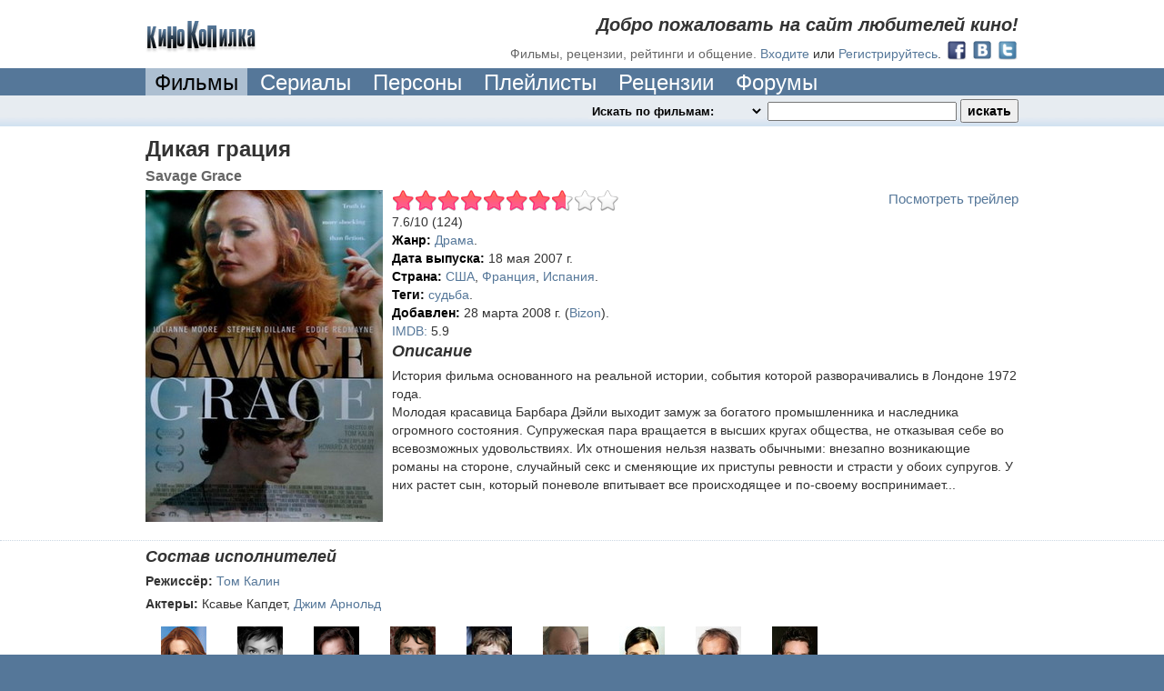

--- FILE ---
content_type: text/html; charset=utf-8
request_url: http://www.kinokopilka.pro/movies/1198-dikaya-gratsiya
body_size: 22151
content:
<!DOCTYPE html PUBLIC "-//W3C//DTD XHTML 1.0 Transitional//EN" "http://www.w3.org/TR/xhtml1/DTD/xhtml1-transitional.dtd">
<html xmlns="http://www.w3.org/1999/xhtml">
<head>
  <title>Дикая грация, Savage Grace (2007) - Фильмы - КиноКопилка</title>

  <meta http-equiv="Content-Type" content="text/html; charset=utf-8" />
  <meta http-equiv="X-UA-Compatible" content="IE=8" />

  

  <meta name="keywords" content="Дикая грация, Savage Grace, 2007, Драма, судьба, США, Франция, Испания" />
  <meta name="description" content="Дикая грация (Savage Grace): 2007 год, рейтинг 7.6/10. Жанр: Драма. Теги: судьба." />
  <link rel="next"      href="http://www.kinokopilka.pro/movies/1198-dikaya-gratsiya?page=2" />

    <meta property="twitter:card" content="summary" />
  <meta property="twitter:title" content="Дикая грация" />
  <meta property="twitter:description" content="История фильма основанного на реальной истории, события которой разворачивались в Лондоне 1972 года.
Молодая красавица Барбара Дэйли выходит замуж за богатого промышленника и наследника огромного состояния. Супружеская пара вращается в высших кругах общества, не отказывая себе во всевозможных удовольствиях. Их отношения нельзя назвать обычными: внезапно возникающие романы на стороне, случайный секс и сменяющие их приступы ревности и страсти у обоих супругов. У них растет сын, который поневоле впитывает все происходящее и по-своему воспринимает..." />
  <meta property="twitter:image" content="//static.kinokopilka.pro/system/images/movies/covers/000/001/198/1198_thumb.jpg" />
  <meta property="twitter:url" content="http://www.kinokopilka.pro/movies/1198-dikaya-gratsiya" />


  <link rel="shortcut icon" href="//static.kinokopilka.pro/favicon.ico" type="image/x-icon">
  <link href="//static.kinokopilka.pro/assets/application-d0f8eda15316ebcd08a5b4d03f96c36f.css" media="screen" rel="stylesheet" />
  <script src="//static.kinokopilka.pro/assets/application-1b50836b609c52bfbcff4c79c9fa5604.js"></script>

  <style type="text/css">
    .datetime, .date, .time { visibility: hidden; }
    .logged-in, .admin, .content-moderator, .forum-moderator, .uploader, .reply, .move-forum-post, .move-comment, .no-roles { display: none; }
    span.error { color: maroon; }
    span.error input {}
  </style>

  <!-- JS begin-->
  			<script type="text/javascript" charset="utf-8">
				$(document).ready(function() {
					$("#trailer-button").fancybox({
						openEffect: 'none',
						closeEffect: 'none',
						wrapCSS: 'black'
					});
				});
			</script>
  <script type="text/javascript">
    $(document).ready(function() {
      $('.review-text').truncate({max_length: 550, more: '…', less: 'свернуть'});
    })
  </script>

  <!-- JS end -->

  <script type="text/javascript">
    function applyRoleStyles() {

    $(".no-roles").show();
}

    $(document).ready(function() {
  $(".undo-cut-link").hide()


});

  </script>

  <script type="text/javascript">
    $(document).ready(function() {
      applyFormatDatetime();
      applyRoleStyles();

      $(".lightbox").fancybox({frameWidth: 600, frameHeight: 440});

        $("div.scroll").scrollable({size: 8});

    });
  </script>
</head>

<body>
  <div id="vk_api_transport"></div>
  <div style="background:#579" id="wrapper"><!-- wrap added for ads-->
    

<div class="bg-color noborder">
  <div class="block" id="top-navigation">
			<div id="welcome">
				<h2>Добро пожаловать на сайт любителей кино!</h2>
				<h3>Фильмы, рецензии, рейтинги и общение.</h3>

				<a href="/login">Входите</a>
				или
				<a href="/signup">Регистрируйтесь</a>.

				<div style="float: right; margin-left: 5px; margin-top: -6px;">
					  <a href="/oauth/facebook"><img alt="Facebook 32" height="24" src="//static.kinokopilka.pro/assets/social/facebook_32-e8ed9938e053f8eee719a66f5229c509.png" width="24" /></a>
					  <a href="/oauth/vk"><img alt="Vk 32" height="24" src="//static.kinokopilka.pro/assets/social/vk_32-7394dc58bb2b79afa6c1bb0c7013ec48.png" width="24" /></a>
					  <a href="/oauth/twitter"><img alt="Twitter 32" height="24" src="//static.kinokopilka.pro/assets/social/twitter_32-ae14a382f61e78acd99726ad8577ac01.png" width="24" /></a>
				</div>
			</div>

		<div id="logo">
        <a href="/"><img alt="КиноКопилка" height="35" src="//static.kinokopilka.pro/assets/logo-62fc56eb7d6623c98f9beb5f7f7b8c6d.gif" width="123" /></a>
		</div>
  </div>
</div>

<div class="block">
  <div id="main-navigation">
    <div>
      <ul>




				<li><a class="select" href="/movies">Фильмы</a></li>
        <li><a href="/movies?series=1">Сериалы</a></li>
				<li><a href="/people">Персоны</a></li>
        <li><a href="/playlists">Плейлисты</a></li>
				<li><a href="/reviews">Рецензии</a></li>
				<li><a href="/forums">Форумы</a></li>
      </ul>
      <div class="clear"></div>
    </div>
  </div>
</div>


<div class="highlight bg2">
	<div id="search" class="block">
		<div id="search-panel">
			<form accept-charset="UTF-8" action="/search" id="search_form" method="get"><div style="display:none"></div>
				<select class="highlight" id="search_mode" name="search_mode"><option value="movies">Искать по фильмам:&nbsp;&nbsp;</option>
<option value="people">Искать по кинодеятелям:&nbsp;&nbsp;</option>
<option value="playlists">Искать по плейлистам:&nbsp;&nbsp;</option>
<option value="forum_topics">Искать на форуме:&nbsp;&nbsp;</option>
<option value="reviews">Искать в рецензиях:&nbsp;&nbsp;</option>
<option value="comments">Искать в комментариях:&nbsp;&nbsp;</option>
<option value="users">Искать пользователей:&nbsp;&nbsp;</option></select>
				<input id="search_query" name="q" type="text" />
				<input class="zbutton" id="search_submit" name="commit" type="submit" value="искать" />
</form>
      <script type="text/javascript">
        $(document).ready(function () {
					var search_timeout = undefined;

          $("#search_query").keyup(function () {
            if ($("#search_query").val().length > 0 && $("#movies").length > 0 && $("#search_mode").val() == "movies") {
							if(search_timeout != undefined) {
								clearTimeout(search_timeout);
							}

							var $this = this;

							search_timeout = setTimeout(function() {
								search_timeout = undefined;
								$.ajax({url: "/search.js?search_mode=movies&q=" + encodeURIComponent($("#search_query").val()), dataType: "script", type: "GET"})
							}, 1000);
            }
          })
        })
      </script>
		</div>
		<div>



		</div>
	</div>
</div>



    
<span itemscope itemtype="http://schema.org/Movie">
  <div class="bg-color">
    <div class="block view" id="movie">

      <h1 itemprop="name">Дикая грация</h1>
      <h3 itemprop="alternativeHeadline">Savage Grace</h3>

      <div class="main-pic">
        <img alt="Дикая грация (Savage Grace)" itemprop="image" src="//static.kinokopilka.pro/system/images/movies/covers/000/001/198/1198_large.jpg" /><br />
      </div>

      <div style="overflow:hidden;">
        <div class="video-online">

		<div>
			<a id="trailer-button" href="#trailer" >Посмотреть трейлер</a>
			<div id="trailer" style="display: none;">
				<object width="425" height="344"><param name="movie" value="http://www.youtube.com/v/lm5hxpeNOQQ&hl=ru&fs=1&"></param><param name="allowFullScreen" value="true"></param><param name="allowscriptaccess" value="always"></param><embed src="http://www.youtube.com/v/lm5hxpeNOQQ&hl=ru&fs=1&" type="application/x-shockwave-flash" allowscriptaccess="always" allowfullscreen="true" width="425" height="344"></embed></object>
			</div>
		</div>

</div>


        <div id="movie_1198_rating_widget" itemprop="aggregateRating" itemscope itemtype="http://schema.org/AggregateRating">
  <ul class="star-rating">
      <li class="current-rating" style="width: 76.4647%;">
        7.64647
      </li>

  </ul>


    <span itemprop="ratingValue">7.6</span>/<span itemprop="bestRating">10</span> (<span itemprop="ratingCount">124</span>)<span itemprop="reviewCount" style="display: none;">2</span>
</div>
          <ul>
    <li>
      <strong>Жанр:</strong> <a href="/movies?category_id=8">Драма</a>.
    </li>
    <li>
      <strong>Дата выпуска:</strong> <span class="datetime">18 May 2007</span>
    </li>
    <li>
      <strong>Страна:</strong> <a href="/movies?country_id=11">США</a>, <a href="/movies?country_id=178">Франция</a>, <a href="/movies?country_id=502">Испания</a>.
    </li>
    <li>
      <strong>Теги:</strong> <a href="/movies?tag=%D1%81%D1%83%D0%B4%D1%8C%D0%B1%D0%B0">судьба</a>.
    </li>
    <li>
      <strong>Добавлен:</strong> <span class="datetime">Fri, 28 Mar 2008 19:37:50 +0300</span>

        (<a href="/users/Bizon">Bizon</a>).
    </li>



    <li>
        <a href="http://www.imdb.com/title/tt0379976/" rel="rel nofollow" target="_blank">IMDB:</a>

        5.9
    </li>
  </ul>

      </div>

      <div style="overflow:hidden;">
        <h2>Описание</h2>
        <span itemprop="description"><p>История фильма основанного на реальной истории, события которой разворачивались в Лондоне 1972 года.
<br />Молодая красавица Барбара Дэйли выходит замуж за богатого промышленника и наследника огромного состояния. Супружеская пара вращается в высших кругах общества, не отказывая себе во всевозможных удовольствиях. Их отношения нельзя назвать обычными: внезапно возникающие романы на стороне, случайный секс и сменяющие их приступы ревности и страсти у обоих супругов. У них растет сын, который поневоле впитывает все происходящее и по-своему воспринимает...</p></span>
      </div>
    </div>
  </div>

    <div id="cast" class="bg-color">
    <div class="block view">
      <h2>Состав исполнителей</h2>
      
      <p>
        <strong>Режиссёр:</strong>
        <a href="/people/6451-tom-kalin" itemprop="director">Том Калин</a>
      </p>
      <p>
        <strong>Актеры:</strong>
        <span itemprop="actors">Ксавье Капдет</span>, <a href="/people/6453-dzhim-arnold" itemprop="actors">Джим Арнольд</a>
      </p>
      
      <div id="castfoto">
          <div class="person">
            <a href="/people/1781-dzhulianna-mur" title="Джулианна Мур"><img alt="1781 tiny" height="70" src="//static.kinokopilka.pro/system/images/people/images/000/001/781/1338989612/1781_tiny.jpg" width="50" /></a>
            <div class="personname">
              <a href="/people/1781-dzhulianna-mur" itemprop="actors">Джулианна Мур</a>
            </div>
          </div>              
          <div class="person">
            <a href="/people/6456-mapi-galan" title="Мапи Галан"><img alt="6456 tiny" height="70" src="//static.kinokopilka.pro/system/images/people/images/000/006/456/1335699141/6456_tiny.jpg" width="50" /></a>
            <div class="personname">
              <a href="/people/6456-mapi-galan" itemprop="actors">Мапи Галан</a>
            </div>
          </div>              
          <div class="person">
            <a href="/people/174058-abel-folk" title="Абель Фольк"><img alt="174058 tiny" height="70" src="//static.kinokopilka.pro/system/images/people/images/000/174/058/1530294817/174058_tiny.jpg" width="50" /></a>
            <div class="personname">
              <a href="/people/174058-abel-folk" itemprop="actors">Абель Фольк</a>
            </div>
          </div>              
          <div class="person">
            <a href="/people/1042-hyu-densi" title="Хью Дэнси"><img alt="1042 tiny" height="70" src="//static.kinokopilka.pro/system/images/people/images/000/001/042/1367433371/1042_tiny.png" width="50" /></a>
            <div class="personname">
              <a href="/people/1042-hyu-densi" itemprop="actors">Хью Дэнси</a>
            </div>
          </div>              
          <div class="person">
            <a href="/people/4438-barni-klark" title="Барни Кларк"><img alt="4438 tiny" height="70" src="//static.kinokopilka.pro/system/images/people/images/000/004/438/1641963116/4438_tiny.jpg" width="50" /></a>
            <div class="personname">
              <a href="/people/4438-barni-klark" itemprop="actors">Барни Кларк</a>
            </div>
          </div>              
          <div class="person">
            <a href="/people/13168-simon-andreu" title="Симон Андреу"><img alt="13168 tiny" height="70" src="//static.kinokopilka.pro/system/images/people/images/000/013/168/1319127638/13168_tiny.jpg" width="50" /></a>
            <div class="personname">
              <a href="/people/13168-simon-andreu" itemprop="actors">Симон Андреу</a>
            </div>
          </div>              
          <div class="person">
            <a href="/people/10997-elena-anayya" title="Елена Анайя"><img alt="10997 tiny" height="70" src="//static.kinokopilka.pro/system/images/people/images/000/010/997/1374054509/10997_tiny.jpg" width="50" /></a>
            <div class="personname">
              <a href="/people/10997-elena-anayya" itemprop="actors">Елена Анайя</a>
            </div>
          </div>              
          <div class="person">
            <a href="/people/2055-stiven-dilleyn" title="Стивен Диллэйн"><img alt="2055 tiny" height="70" src="//static.kinokopilka.pro/system/images/people/images/000/002/055/1433983753/2055_tiny.jpeg" width="50" /></a>
            <div class="personname">
              <a href="/people/2055-stiven-dilleyn" itemprop="actors">Стивен Диллэйн</a>
            </div>
          </div>              
          <div class="person">
            <a href="/people/13836-eddi-redmeyn" title="Эдди Редмэйн"><img alt="13836 tiny" height="70" src="//static.kinokopilka.pro/system/images/people/images/000/013/836/1423277443/13836_tiny.jpg" width="50" /></a>
            <div class="personname">
              <a href="/people/13836-eddi-redmeyn" itemprop="actors">Эдди Редмэйн</a>
            </div>
          </div>              
      </div>    
    </div>
  </div>

</span>


<div class="bg-color">
  <div class="block" style="position: relative;">

      <h2 id="reviews">Рецензии фильма</h2>
      
  <div class="review review zborder" id="review_1640">
      <a href="/users/brovach"><img alt="Brovach thumb" class="userpic" src="//static.kinokopilka.pro/system/images/users/avatars/001/044/967/brovach_thumb.jpg" /></a>

    <div class="overflow">
      <div>
        <h3><a href="/reviews/1640">ЗВУКИ МУЗЫКИ</a></h3>
        <span class="review-c">
          &#x2015; написал
          <a href="/users/brovach" title="brovach">bro</a>

        </span>
      </div>
      <div class="rating-bar-small-yel">
        <div style="width:80%"></div>
      </div>
    </div>

    <span class="review-text">
        <p>«Это звуки музыки,
<br />доносящиеся из заброшенного замка,
<br />величественного снаружи,
<br />холодного изнутри…»
<br /> </p>

<p>Утоляя голод рисовой лапшой и ломтиками свинины, находясь у ее изголовья, о чем он думал??</p>

<p>Кажется, не один мускул не дрогнул на его красивом лице. Оно оставалось совершенным и безучастным.</p>

<p>Это - освобождение от пут, что еще с колыбели медленно, шаг за шагом, опутывали его существование и потому, случившееся можно рассматривать, как завершение процесса внутренней борьбы томивших его мыслей и чувств, которым рано или поздно суждено было вырваться наружу. </p>

<p>Из прошлого доносились отзвуки соблазняющих речей, словно звуки музыки, оставляющие ощущение недосказанности. Желания предоставляли свободу порочным поступкам, последствия которых казались драматичными, но еще не приняли угрожающих форм. В клубах сигаретного дыма было определено начало воспитания маленького индивидуума, пребывающего в том сладком возрасте, кода все счастье мира сводиться к тому, чтобы быть сытым, находится в сухой теплой кроватке и не остаться без внимания при пробуждении…</p>

<p>Трудно предположить, что ребенок, рожденный в семье, в которой стираются границы дозволенности, нет четкой позиции отца - матери, читающий романы маркиза де Сада в отрочестве, сможет вступить в пору юности, а затем зрелости, психологически здоровым человеком. Модели поведения внутри семьи определяют отношение ребенка к миру за пределами «четырех стен» и его взаимодействие с этим миром.    </p>

<p>«Дикая грация» - очень смелая экранизация, в которой, на примере отношений супружеской пары, можно увидеть жизненный цикл семьи от этапа формирования до разрушения под влиянием причинно-следственных связей. В данном случае причиною стала любовь, исходившая от женщины, занимающей доминирующую позицию в доме. Это воплощение изящества и психологического давления могло свести с ума кого угодно! Ее понимание любви означало требовать и получать. Но вправе ли мы осуждать чувство, которое выходит за рамки общепринятых канонов? Осуждать силу, неподдающуюся контролю, которая может ослеплять и разрушать одновременно. Героиня картины любила, присущей только ей любовью, что оседало тяжким грузом в сознании мужа и сына. Вот она – причина! А следствие: уход мужа из семьи и преступление сына. Для каждого из них, их поступки исходили из желания обрести внутреннюю свободу.</p>

<p>Этот фильм очень по-разному был принят зрителями и критиками. Многие говорили о присущей пошлости и рвотном рефлексе, возникающем в ходе просмотра некоторых сцен, таких как «мать, сын и любовник предаются ласкам в одной постели» или «инцест матери и сына». С чем не могу согласиться, так как в фильме нет откровенных сцен, а есть моменты незавершенности действия, умело созданные режиссером и актерами, которые дают возможность самому определить развязку. Меня лично не покидает чувство жалости к героине картины, которая, несмотря на свою показную внешнюю силу, была глубоко несчастна, что отпечаталось на судьбах тех, кто был с нею рядом. И разве такой участи она желала, много лет назад почувствовав зарождение новой жизни внутри себя?   
</p>

      <div class="review-question">
        Комментариев: 5 |
        Положительных отзывов: 10 |
        Отрицательных отзывов: 8

      </div>
    </span>
</div>
  <div class="review review zborder" id="review_4292">
      <a href="/users/sergzek"><img alt="Sergzek thumb" class="userpic" src="//static.kinokopilka.pro/system/images/users/avatars/000/883/095/sergzek_thumb.JPG" /></a>

    <div class="overflow">
      <div>
        <h3><a href="/reviews/4292">«Ты хочешь, чтобы вся вселенная была добродетельной, и не чувствуешь, что все бы  моментально погибло, если бы на земле существовала одна добродетель&quot;.  Маркиз де Сад  </a></h3>
        <span class="review-c">
          &#x2015; написал
          <a href="/users/sergzek" title="sergzek">sergzek</a>

        </span>
      </div>
      <div class="rating-bar-small-yel">
        <div style="width:90%"></div>
      </div>
    </div>

    <span class="review-text">
        <p> «Дикая грация» - второй фильм режиссера Тома Калина, одного из основоположников возникновения такого явления как «Новая гомосексуальная волна в кинематографе». Калин экранизирует реальную историю, достаточно скандальную, которая в 1972 году потрясла почти всю Америку. И хотя эта картина имела успех в Каннах, вызвала массу негативных отзывов, как со стороны критиков, так и со стороны зрителей. Что, дескать, кроме грязи и пошлости фильм ничего в себе не несет. Я позволю себе не согласиться с этим. Есть много фильмов, где грязи и пошлости намного больше. У Калина получился красивый фильм, да и название «Дикая грация» можно  перевести как красота, таящая в себе некую опасность. На мой взгляд, Калин очень тонко и сдержанно показал  историю совсем не деликатную, так скажем. На мой взгляд, его больше интересовали не интимные подробности в ней, а взаимоотношения людей, где, как говорил сам режиссер «секс - это один из способов того, как мы общаемся друг с другом ... в фильме он должен продемонстрировать изменения, стать поворотным пунктом в отношениях друг с другом». </p>

<p> В основу сценария фильма легла книга Стивена Аронсона и Натали Робинс, состоявшая из личных писем, интервью, дневников, фотографий, которая помогла режиссеру,  оператору, художнику по костюмам почти точно передать обстановку в которой жили герои, показать костюмы и просто воссоздать атмосферу, окружавшую их. Режиссер и сценарист показывают историю семьи на протяжении 26 лет в 6 эпизодах, наиболее ключевых и переломных. А закадровый рассказ Тони - удачное решение, позволяющее ответить на многие вопросы, возникающие по ходу развития сюжета. </p>

<p>Уже с первых кадров понимаешь, что центральными в фильме будут взаимоотношения матери и сына, ее любовь и забота о своем «малыше Тони». Барбару играет Джулианна Мур, играет великолепно. Ее героиня - красивая, яркая, эмоциональная женщина, в душе которой бушуют страсти. И актрисе удается раскрыть всю сложность характера Барбары, думаю, даже сделать больше. Барбара вызывает больше сочувствия, нежели осуждения. Ее брак с мужем Бруксом, которого играет Стивен Диллэйн, нельзя назвать счастливым, и даже рождение сына не спасает их отношений. Конечно, Барбара подавила его в браке, как более сильная личность. Плюс ко всему, с одной стороны, он хотел жить как его знаменитый дед, для которого изменение в общественном статусе, деньги ничего не значили, с другой стороны, живя с Барбарой, ему приходилось подчиняться законам светского общества. Думаю, в этом причина его недовольства и собой, и жизнью, которую ведет. Тони характеризует его как «холодного и хмурого» человека. Все свои начинания (математика, археология, написание романа) Брукс не доводит до конца, и с рождением сына возлагает на  него большие надежды, в плане гениальности, одаренности. Но когда отец начинает понимать, что его сын гомосексуалист, для него это становится неудачей в жизни - он отворачивается от Тони. И в этом начало трагедии, на мой взгляд. Думаю, поэтому в фильм включены в основном письма сына к отцу, Тони очень нуждался в нем. </p>

<p>А после того как Брукс уходит из семьи, отношения матери с сыном становятся еще более тесные. Всю свою любовь она перенесла на Тони. Барбара занималась живописью, и Том Калин включает в фильм сцену в мастерской, где она пишет автопортрет с младенцем на руках. Неожиданно героиня бросает кисть и начинает плакать над холстом. Женщина с ребенком всегда олицетворяла символ материнства, и, может, режиссер хотел сказать, что Барбара отчасти понимала где-то в глубине души, что она не очень хорошая мать? (Кстати, дописанный  автопортрет будет висеть на стене рядом с той самой злополучной кухней) Тони рос в тепличных условиях, проблемы в деньгах у семьи не было, он ни в чем не нуждался, путешествовал. С самого начала был хрупким, чувствительным мальчиком и, думаю, не достиг зрелости настолько, чтобы справится с конфликтом, в котором жил - с одной стороны, любовь матери, с другой - презрение отца. Барбара всегда знала, что лучше для Тони. («Мать всегда знает, когда ее сыну можно с кем-то встречаться», «Мы это можем исправить», «Тони не такой, какой есть» и т.д.). В какой-то момент он пытался бросить вызов родителям - наркотики, друг Джейк, появление Бланки. Однако заканчивается все это красивой сценой в аэропорту, откуда Брукс улетает с Бланкой, а ярко красное платье Барбары еще больше подчеркивает душевное состояние брошенной женщины. Тони пишет отцу, что «заботится о Барбаре, было твоей заботой, а после того как ты ушел - это стало моей работой». Он, конечно, любил мать, обожал ее. На протяжении долгих лет он был единственной ее поддержкой, и, по сути, лишился своей собственной жизни. Барбара  поглотила его полностью. Тони говорил «такое впечатление, что она сидит у меня в голове». Его личность постепенно разрушалась, ему все труднее было сдерживаться и как результат трагическая развязка. И знаменитая сцена с поеданием лапши, вызвавшая бурю негодования у зрителей. Но если ее анализировать по критериям оценки поведения не совсем здорового человека, коим Тони и являлся, то, как себя может вести человек, с плеч которого, по его же собственному признанию, свалилась тяжелая ноша? Вполне логично чувствовать голод после тяжелой работы. Цинично? Но ведь он не здоров. Что он думал в тот момент? Наверное, ничего. Слова «я свободен теперь, я свободен, свободен» он скажет за рамками этого фильма. А ошейник умершей любимой собаки, который он так трепетно хранил? Думаю, это не только самое светлое воспоминание из детства, но еще и символ любви, которой у Тони нет. Символ пустоты в его сердце. (Не просто же так Калин показывает его висящем на стене в жилище Джейка, пустое это все). Взрослого Тони играет Эдди Редмэйн, молодой актер, очень органично вписавшийся в образ своего героя. Даже есть какие-то внешние черты сходства с Джулианной Мур.</p>

<p>Еще один интересный момент - появление в фильме Маркиза де Сада. Он появляется по той же причине, по какой Барбара задает вопрос: «А был ли Пруст гомосексуалистом?». Барбару интересовала эта тема, да, и к слову сказать, Пруст любил почитать де Сада. Это с одной стороны. С другой, в романе «Жюстина, или Несчастная судьба добродетели», отрывок, из которого Тони должен был прочесть гостям за ужином, показаны в достаточно мрачной форме нравы общества, его разложение. Может, режиссер хотел сказать, что со временем ничего не меняется и современное общество по-прежнему далеко от идеала, а слова Барбары «общество ненормально» только подтверждает эту мысль? Как и риторический вопрос Брукса над детской кроваткой в начале фильма: «Можешь себе представить мир, в котором он вырастет?»</p>

<p>В заключение могу сказать, что фильм сложный для понимания, но тем он и интересен. Режиссер ставит перед собой задачу показать взаимоотношения героев, а ответить на вопрос кто же виноват в случившемся – Барбара, Брукс, Тони или общество – предстоит ответить самому зрителю. В фильме нет ничего лишнего, каждая деталь важна и на своем месте, много скрытого смысла, символов. Картина достойна внимания не только из-за удачного актерского состава, но и благодаря хорошей операторской работе, музыки Фернандо Веласкеза, на счету которого не один десяток фильмов. 
</p>

      <div class="review-question">
        Комментариев: 0 |
        Положительных отзывов: 10 |
        Отрицательных отзывов: 2

      </div>
    </span>
</div>

      <a href="/movies/1198-dikaya-gratsiya/reviews/new">Зайди чтобы добавить рецензию</a>
  </div>
</div>


    <noindex>
      <div class="bg-color">
        <div class="block">
          <h2>Плейлисты</h2>
          
<div id="playlists">
  <ul class="vert-list">
  <li>
    <div class="playlist botomline">
      <div class="cover">
        <a class="cover" href="/playlists/513186">#</a>
        <img alt="513186 thumb" src="//static.kinokopilka.pro/system/images/playlists/images/000/513/186/513186_thumb.jpg" />
      </div>
      <h3><a href="/playlists/513186">Про любOFF  ли</a></h3>
      <h4>
        <img alt="Film" class="iconz" src="//static.kinokopilka.pro/assets/icons/film-baba5a279e40c259ab20732a0e217fdd.png" title="фильмов" />185
        <img alt="Followers" class="iconz" src="//static.kinokopilka.pro/assets/icons/followers-4480d224ca13bdf8c490c13bf2b01869.png" title="подписок" />136
         <img alt="Comment" class="iconz" src="//static.kinokopilka.pro/assets/icons/comment-7e116dae90c0c62606413cd2c09dd7c7.png" title="комментариев" />18
      </h4>
      <div class="overflow">
        <p>Без розовых соплей и недалекого юмора.
<br />Некоторые фильмы просто вгоняют в ступор,некоторые давно стали классикой.
<br />Любовь многолика,многогранна..и разноцветна!Тут она представлена во всех ее проявлениях: от возвышенной и красивой до уродливой и откровенно нездоровой.И в последнем случае задумываешься:любовь ли это вообще?И если не любовь,то что это?)</p>
        
          <div class="info"><span>Теги: </span>маньяк, любовь, месть, эротика, история, криминал</div>
          <h4>
            Обновила <a href="/users/ivain">Naina</a>
            
              @ больше 5 лет назад.
          </h4>        
      </div>
    </div>
  </li>          
</ul><ul class="vert-list">
  <li>
    <div class="playlist botomline">
      <div class="cover">
        <a class="cover" href="/playlists/1163965">#</a>
        <img alt="1163965 thumb" src="//static.kinokopilka.pro/system/images/playlists/images/001/163/965/1163965_thumb.jpg" />
      </div>
      <h3><a href="/playlists/1163965">Гарантия качества</a></h3>
      <h4>
        <img alt="Film" class="iconz" src="//static.kinokopilka.pro/assets/icons/film-baba5a279e40c259ab20732a0e217fdd.png" title="фильмов" />689
        <img alt="Followers" class="iconz" src="//static.kinokopilka.pro/assets/icons/followers-4480d224ca13bdf8c490c13bf2b01869.png" title="подписки" />132
         <img alt="Comment" class="iconz" src="//static.kinokopilka.pro/assets/icons/comment-7e116dae90c0c62606413cd2c09dd7c7.png" title="комментариев" />13
      </h4>
      <div class="overflow">
        <p>Название говорит само за себя :)
<br />Микс из лучшего кино.</p>
        
          <div class="info"><span>Теги: </span>драма, триллер, криминал, комедия, мелодрама, лучшее кино, психологический триллер, артхаус, мультфильм, Документальный, Афера, социальный, Фентези, Фантастика, детектив</div>
          <h4>
            Обновила <a href="/users/AlenkaZelenka">AlenkaZelenka</a>
            
              @ больше 7 лет назад.
          </h4>        
      </div>
    </div>
  </li>          
</ul><ul class="vert-list">
  <li>
    <div class="playlist botomline">
      <div class="cover">
        <a class="cover" href="/playlists/667131">#</a>
        <img alt="667131 thumb" src="//static.kinokopilka.pro/system/images/playlists/images/000/667/131/667131_thumb.jpg" />
      </div>
      <h3><a href="/playlists/667131">Просто кино</a></h3>
      <h4>
        <img alt="Film" class="iconz" src="//static.kinokopilka.pro/assets/icons/film-baba5a279e40c259ab20732a0e217fdd.png" title="фильм" />371
        <img alt="Followers" class="iconz" src="//static.kinokopilka.pro/assets/icons/followers-4480d224ca13bdf8c490c13bf2b01869.png" title="подписки" />63
      </h4>
      <div class="overflow">
        <p>Интересное и талантливое кино</p>
        
          <div class="info"><span>Теги: </span>арт-хаус триллер черный юмор комедия фантастика, триллер</div>
          <h4>
            Обновил <a href="/users/logVart">logVart</a>
            
              @ почти 10 лет назад.
          </h4>        
      </div>
    </div>
  </li>          
</ul><ul class="vert-list">
  <li>
    <div class="playlist botomline">
      <div class="cover">
        <a class="cover" href="/playlists/885873">#</a>
        <img alt="885873 thumb" src="//static.kinokopilka.pro/system/images/playlists/images/000/885/873/885873_thumb.jpg" />
      </div>
      <h3><a href="/playlists/885873">США,КАНАДА -драмы-мелодрамы(1981-...)</a></h3>
      <h4>
        <img alt="Film" class="iconz" src="//static.kinokopilka.pro/assets/icons/film-baba5a279e40c259ab20732a0e217fdd.png" title="фильмов" />977
        <img alt="Followers" class="iconz" src="//static.kinokopilka.pro/assets/icons/followers-4480d224ca13bdf8c490c13bf2b01869.png" title="подписок" />60
         <img alt="Comment" class="iconz" src="//static.kinokopilka.pro/assets/icons/comment-7e116dae90c0c62606413cd2c09dd7c7.png" title="комментария" />4
      </h4>
      <div class="overflow">
        <p></p>
        
          <h4>
            Обновила <a href="/users/ninanika">ninanika</a>
            
              @ около 10 лет назад.
          </h4>        
      </div>
    </div>
  </li>          
</ul>
  
    <div class="ajax pagination nohistory"><span class="previous_page disabled">Назад</span> <em class="current">1</em> <a rel="next" href="/movies/1198-dikaya-gratsiya?playlists_page=2">2</a> <a class="next_page" rel="next" href="/movies/1198-dikaya-gratsiya?playlists_page=2">Дальше</a></div>
</div>
        </div>
      </div>
    </noindex>

  <div id="related_movies">
    <div class="bg-color" id="related-movie">
      <div class="block movie-scroll">
        <a class="viewall highlight" href="/movies/1198-dikaya-gratsiya/related">Посмотреть все фильмы</a>

        <h2>Похожие фильмы по жанрам</h2>
        <div>
          <span class="prevPage fancy-icon"></span>

          <div class="scroll">
            <div class="items">
              
  <div class="movie tiny-movie" id="movie_37309">
    <a href="/movies/37309-abbatstvo-daunton-3" title="Аббатство Даунтон 3"><img alt="Downton Abbey: The Grand Finale" class="cover" src="//static.kinokopilka.pro/system/images/movies/covers/000/037/309/37309_tiny.jpg" /></a>
    <div class="title"><a href="/movies/37309-abbatstvo-daunton-3">Аббатство Даунтон 3</a></div>
    <div class="category">
      Драма
    </div>
</div>
  <div class="movie tiny-movie" id="movie_37327">
    <a href="/movies/37327-dzhey-kelli" title="Джей Келли"><img alt="Jay Kelly" class="cover" src="//static.kinokopilka.pro/system/images/movies/covers/000/037/327/37327_tiny.jpg" /></a>
    <div class="title"><a href="/movies/37327-dzhey-kelli">Джей Келли</a></div>
    <div class="category">
      Комедия, Драма
    </div>
</div>
  <div class="movie tiny-movie" id="movie_37296">
    <a href="/movies/37296-f1" title="F1"><img alt="F1" class="cover" src="//static.kinokopilka.pro/system/images/movies/covers/000/037/296/37296_tiny.jpg" /></a>
    <div class="title"><a href="/movies/37296-f1">F1</a></div>
    <div class="category">
      Боевик, Драма
    </div>
</div>
  <div class="movie tiny-movie" id="movie_37331">
    <a href="/movies/37331-sentimentalnaya-tsennost" title="Сентиментальная ценность"><img alt="Affeksjonsverdi" class="cover" src="//static.kinokopilka.pro/system/images/movies/covers/000/037/331/37331_tiny.jpg" /></a>
    <div class="title"><a href="/movies/37331-sentimentalnaya-tsennost">Сентиментальная ценность</a></div>
    <div class="category">
      Драма
    </div>
</div>
  <div class="movie tiny-movie" id="movie_37260">
    <a href="/movies/37260-mesie-aznavur" title="Месье Азнавур"><img alt="Monsieur Aznavour" class="cover" src="//static.kinokopilka.pro/system/images/movies/covers/000/037/260/37260_tiny.jpg" /></a>
    <div class="title"><a href="/movies/37260-mesie-aznavur">Месье Азнавур</a></div>
    <div class="category">
      Драма, Музыка
    </div>
</div>
  <div class="movie tiny-movie" id="movie_37262">
    <a href="/movies/37262-babuli" title="Бабули"><img alt="Nonnas" class="cover" src="//static.kinokopilka.pro/system/images/movies/covers/000/037/262/37262_tiny.jpg" /></a>
    <div class="title"><a href="/movies/37262-babuli">Бабули</a></div>
    <div class="category">
      Комедия, Драма
    </div>
</div>
  <div class="movie tiny-movie" id="movie_37245">
    <a href="/movies/37245-dyhanie-shtorma" title="Дыхание шторма"><img alt="Last Breath" class="cover" src="//static.kinokopilka.pro/system/images/movies/covers/000/037/245/37245_tiny.jpg" /></a>
    <div class="title"><a href="/movies/37245-dyhanie-shtorma">Дыхание шторма</a></div>
    <div class="category">
      Драма, Триллер
    </div>
</div>
  <div class="movie tiny-movie" id="movie_37226">
    <a href="/movies/37226-batalon-6888" title="Батальон 6888"><img alt="The Six Triple Eight" class="cover" src="//static.kinokopilka.pro/system/images/movies/covers/000/037/226/37226_tiny.jpg" /></a>
    <div class="title"><a href="/movies/37226-batalon-6888">Батальон 6888</a></div>
    <div class="category">
      Драма, Исторический
    </div>
</div>
  <div class="movie tiny-movie" id="movie_37277">
    <a href="/movies/37277-koroleva-ringa" title="Королева ринга"><img alt="Queen of the Ring" class="cover" src="//static.kinokopilka.pro/system/images/movies/covers/000/037/277/37277_tiny.jpg" /></a>
    <div class="title"><a href="/movies/37277-koroleva-ringa">Королева ринга</a></div>
    <div class="category">
      Драма, Спорт
    </div>
</div>
  <div class="movie tiny-movie" id="movie_37278">
    <a href="/movies/37278-shougyorl" title="Шоугёрл"><img alt="The Last Showgirl" class="cover" src="//static.kinokopilka.pro/system/images/movies/covers/000/037/278/37278_tiny.jpg" /></a>
    <div class="title"><a href="/movies/37278-shougyorl">Шоугёрл</a></div>
    <div class="category">
      Драма
    </div>
</div>
  <div class="movie tiny-movie" id="movie_37310">
    <a href="/movies/37310-zhizn-chaka" title="Жизнь Чака"><img alt="The Life of Chuck" class="cover" src="//static.kinokopilka.pro/system/images/movies/covers/000/037/310/37310_tiny.jpg" /></a>
    <div class="title"><a href="/movies/37310-zhizn-chaka">Жизнь Чака</a></div>
    <div class="category">
      Драма, Фантастика
    </div>
</div>
  <div class="movie tiny-movie" id="movie_37232">
    <a href="/movies/37232-brutalist" title="Бруталист"><img alt="The Brutalist" class="cover" src="//static.kinokopilka.pro/system/images/movies/covers/000/037/232/37232_tiny.jpg" /></a>
    <div class="title"><a href="/movies/37232-brutalist">Бруталист</a></div>
    <div class="category">
      Драма
    </div>
</div>
  <div class="movie tiny-movie" id="movie_37212">
    <a href="/movies/37212-mariya" title="Мария"><img alt="Maria" class="cover" src="//static.kinokopilka.pro/system/images/movies/covers/000/037/212/37212_tiny.jpg" /></a>
    <div class="title"><a href="/movies/37212-mariya">Мария</a></div>
    <div class="category">
      Драма, Музыка
    </div>
</div>
  <div class="movie tiny-movie" id="movie_37221">
    <a href="/movies/37221-5-sentyabrya" title="5 сентября"><img alt="September 5" class="cover" src="//static.kinokopilka.pro/system/images/movies/covers/000/037/221/37221_tiny.jpg" /></a>
    <div class="title"><a href="/movies/37221-5-sentyabrya">5 сентября</a></div>
    <div class="category">
      Драма, Исторический
    </div>
</div>
  <div class="movie tiny-movie" id="movie_37142">
    <a href="/movies/37142-pretendenty" title="Претенденты"><img alt="Challengers" class="cover" src="//static.kinokopilka.pro/system/images/movies/covers/000/037/142/37142_tiny.jpg" /></a>
    <div class="title"><a href="/movies/37142-pretendenty">Претенденты</a></div>
    <div class="category">
      Драма, Мелодрама
    </div>
</div>
  <div class="movie tiny-movie" id="movie_37168">
    <a href="/movies/37168-obratno-vo-mrak" title="Обратно во мрак"><img alt="Back to Black" class="cover" src="//static.kinokopilka.pro/system/images/movies/covers/000/037/168/37168_tiny.jpg" /></a>
    <div class="title"><a href="/movies/37168-obratno-vo-mrak">Обратно во мрак</a></div>
    <div class="category">
      Драма, Музыка
    </div>
</div>
  <div class="movie tiny-movie" id="movie_37158">
    <a href="/movies/37158-artur-ty-korol" title="Артур, ты король"><img alt="Arthur the King" class="cover" src="//static.kinokopilka.pro/system/images/movies/covers/000/037/158/37158_tiny.jpg" /></a>
    <div class="title"><a href="/movies/37158-artur-ty-korol">Артур, ты король</a></div>
    <div class="category">
      Драма, Приключения
    </div>
</div>
  <div class="movie tiny-movie" id="movie_37216">
    <a href="/movies/37216-syogun" title="Сёгун"><img alt="Shôgun" class="cover" src="//static.kinokopilka.pro/system/images/movies/covers/000/037/216/37216_tiny.jpg" /></a>
    <div class="title"><a href="/movies/37216-syogun">Сёгун</a></div>
    <div class="category">
      Боевик, Драма
    </div>
</div>
  <div class="movie tiny-movie" id="movie_37204">
    <a href="/movies/37204-bolero-dusha-parizha" title="Болеро. Душа Парижа"><img alt="Bolero" class="cover" src="//static.kinokopilka.pro/system/images/movies/covers/000/037/204/37204_tiny.jpg" /></a>
    <div class="title"><a href="/movies/37204-bolero-dusha-parizha">Болеро. Душа Парижа</a></div>
    <div class="category">
      Драма, Музыка
    </div>
</div>
  <div class="movie tiny-movie" id="movie_37234">
    <a href="/movies/37234-drugoy-chelovek" title="Другой человек"><img alt="A Different Man" class="cover" src="//static.kinokopilka.pro/system/images/movies/covers/000/037/234/37234_tiny.jpg" /></a>
    <div class="title"><a href="/movies/37234-drugoy-chelovek">Другой человек</a></div>
    <div class="category">
      Комедия, Драма
    </div>
</div>
  <div class="movie tiny-movie" id="movie_37304">
    <a href="/movies/37304-prizrachnyy-svet" title="Призрачный свет"><img alt="Ghostlight" class="cover" src="//static.kinokopilka.pro/system/images/movies/covers/000/037/304/37304_tiny.jpg" /></a>
    <div class="title"><a href="/movies/37304-prizrachnyy-svet">Призрачный свет</a></div>
    <div class="category">
      Комедия, Драма
    </div>
</div>
  <div class="movie tiny-movie" id="movie_37179">
    <a href="/movies/37179-prodavtsy-boli" title="Продавцы боли"><img alt="Pain Hustlers" class="cover" src="//static.kinokopilka.pro/system/images/movies/covers/000/037/179/37179_tiny.jpeg" /></a>
    <div class="title"><a href="/movies/37179-prodavtsy-boli">Продавцы боли</a></div>
    <div class="category">
      Драма, Криминал
    </div>
</div>
  <div class="movie tiny-movie" id="movie_37155">
    <a href="/movies/37155-bednye-neschastnye" title="Бедные-несчастные"><img alt="Poor Things" class="cover" src="//static.kinokopilka.pro/system/images/movies/covers/000/037/155/37155_tiny.jpeg" /></a>
    <div class="title"><a href="/movies/37155-bednye-neschastnye">Бедные-несчастные</a></div>
    <div class="category">
      Комедия, Драма
    </div>
</div>
  <div class="movie tiny-movie" id="movie_37176">
    <a href="/movies/37176-predchuvstvie" title="Предчувствие"><img alt="La Bête" class="cover" src="//static.kinokopilka.pro/system/images/movies/covers/000/037/176/37176_tiny.jpg" /></a>
    <div class="title"><a href="/movies/37176-predchuvstvie">Предчувствие</a></div>
    <div class="category">
      Драма, Мелодрама
    </div>
</div>
  <div class="movie tiny-movie" id="movie_37137">
    <a href="/movies/37137-mech-korolya" title="Меч короля"><img alt="Bastarden" class="cover" src="//static.kinokopilka.pro/system/images/movies/covers/000/037/137/37137_tiny.jpg" /></a>
    <div class="title"><a href="/movies/37137-mech-korolya">Меч короля</a></div>
    <div class="category">
      Драма, Исторический
    </div>
</div>
  <div class="movie tiny-movie" id="movie_37190">
    <a href="/movies/37190-baykery" title="Байкеры"><img alt="The Bikeriders" class="cover" src="//static.kinokopilka.pro/system/images/movies/covers/000/037/190/37190_tiny.jpg" /></a>
    <div class="title"><a href="/movies/37190-baykery">Байкеры</a></div>
    <div class="category">
      Драма, Криминал
    </div>
</div>
  <div class="movie tiny-movie" id="movie_37172">
    <a href="/movies/37172-gran-turizmo" title="Гран туризмо"><img alt="Gran Turismo" class="cover" src="//static.kinokopilka.pro/system/images/movies/covers/000/037/172/37172_tiny.jpg" /></a>
    <div class="title"><a href="/movies/37172-gran-turizmo">Гран туризмо</a></div>
    <div class="category">
      Боевик, Драма
    </div>
</div>
  <div class="movie tiny-movie" id="movie_37171">
    <a href="/movies/37171-igra-korolevy" title="Игра королевы"><img alt="Firebrand" class="cover" src="//static.kinokopilka.pro/system/images/movies/covers/000/037/171/37171_tiny.jpg" /></a>
    <div class="title"><a href="/movies/37171-igra-korolevy">Игра королевы</a></div>
    <div class="category">
      Драма, Исторический
    </div>
</div>
  <div class="movie tiny-movie" id="movie_37173">
    <a href="/movies/37173-asfaltovye-dzhungli" title="Асфальтовые джунгли"><img alt="Asphalt City" class="cover" src="//static.kinokopilka.pro/system/images/movies/covers/000/037/173/37173_tiny.jpg" /></a>
    <div class="title"><a href="/movies/37173-asfaltovye-dzhungli">Асфальтовые джунгли</a></div>
    <div class="category">
      Драма, Триллер
    </div>
</div>
  <div class="movie tiny-movie" id="movie_37186">
    <a href="/movies/37186-zhanna-dyubarri" title="Жанна Дюбарри"><img alt="Jeanne du Barry" class="cover" src="//static.kinokopilka.pro/system/images/movies/covers/000/037/186/37186_tiny.jpg" /></a>
    <div class="title"><a href="/movies/37186-zhanna-dyubarri">Жанна Дюбарри</a></div>
    <div class="category">
      Драма, Исторический
    </div>
</div>
  <div class="movie tiny-movie" id="movie_37129">
    <a href="/movies/37129-lyubi-snova" title="Люби снова"><img alt="Love Again" class="cover" src="//static.kinokopilka.pro/system/images/movies/covers/000/037/129/37129_tiny.jpg" /></a>
    <div class="title"><a href="/movies/37129-lyubi-snova">Люби снова</a></div>
    <div class="category">
      Комедия, Драма
    </div>
</div>
  <div class="movie tiny-movie" id="movie_37057">
    <a href="/movies/37057-golod" title="Голод"><img alt="Hunger" class="cover" src="//static.kinokopilka.pro/system/images/movies/covers/000/037/057/37057_tiny.jpg" /></a>
    <div class="title"><a href="/movies/37057-golod">Голод</a></div>
    <div class="category">
      Драма, Триллер
    </div>
</div>
            </div>
          </div>

          <span class="nextPage fancy-icon"></span>
        </div>
      </div>
    </div>
  </div>


<div class="bg-color">
  <div class="block view">
    <h2>Комментарии к фильму (68)</h2>
    
    

  <div id="comments">
    <div class="ajax pagination"><span class="previous_page disabled">Назад</span> <em class="current">1</em> <a rel="next" href="/movies/1198-dikaya-gratsiya?page=2">2</a> <a href="/movies/1198-dikaya-gratsiya?page=3">3</a> <a href="/movies/1198-dikaya-gratsiya?page=4">4</a> <a href="/movies/1198-dikaya-gratsiya?page=5">5</a> <a href="/movies/1198-dikaya-gratsiya?page=6">6</a> <a href="/movies/1198-dikaya-gratsiya?page=7">7</a> <a class="next_page" rel="next" href="/movies/1198-dikaya-gratsiya?page=2">Дальше</a></div>
  
    
  <div class="comment comment zborder" created="Sat, 29 Mar 2008 07:37:20 +0300" id="comment_51852">
    <div class="comment-info">
      <a class="user-link" href="/users/overground"><img alt="overground" class="userpic" src="//static.kinokopilka.pro/assets/missing/users/avatars/thumb-77ddd1ab89d20e8fe1afc9bca313b823.jpg" /></a>
      <ul>
        <li>
          <div class="user-len">
            <a href="/users/overground" title="overground">overground</a>
          </div>
        </li>
        <li>
          Новичок
        </li>
        <li>
          <span class="datetime">Sat, 29 Mar 2008 07:37:20 +0300</span>
        </li>
      </ul>
    </div>
    <div class="comment-body">
      
      
      <p>...&quot;Поделиться своими мыслями&quot;...
<br />о чем, не втыкаю...</p>
        
      <ul class="manage">
        <li></li>
        <li></li>
        <li></li>
        <li></li>
        <li></li>
        <li></li>
      </ul>
    </div>
</div>

  <div class="comment comment zborder" created="Sat, 29 Mar 2008 14:19:49 +0300" id="comment_51878">
    <div class="comment-info">
      <a class="user-link" href="/users/WingDevil"><img alt="WingDevil" class="userpic" src="//static.kinokopilka.pro/assets/missing/users/avatars/thumb-77ddd1ab89d20e8fe1afc9bca313b823.jpg" /></a>
      <ul>
        <li>
          <div class="user-len">
            <a href="/users/WingDevil" title="WingDevil">Павел</a>
          </div>
        </li>
        <li>
          Киновед
        </li>
        <li>
          <span class="datetime">Sat, 29 Mar 2008 14:19:49 +0300</span>
        </li>
      </ul>
    </div>
    <div class="comment-body">
      
      
      <p>странно, что все молчат) стоит ли качать или нет?</p>
        
      <ul class="manage">
        <li></li>
        <li></li>
        <li></li>
        <li></li>
        <li></li>
        <li></li>
      </ul>
    </div>
</div>

  <div class="comment comment zborder" created="Sat, 29 Mar 2008 19:35:52 +0300" id="comment_51962">
    <div class="comment-info">
      <a class="user-link" href="/users/aisek"><img alt="aisek" class="userpic" src="//static.kinokopilka.pro/system/images/users/avatars/000/009/004/aisek_thumb.jpg" /></a>
      <ul>
        <li>
          <div class="user-len">
            <a href="/users/aisek" title="aisek">aisek</a>
          </div>
        </li>
        <li>
          Зритель
        </li>
        <li>
          <span class="datetime">Sat, 29 Mar 2008 19:35:52 +0300</span>
        </li>
      </ul>
    </div>
    <div class="comment-body">
      
      
      <p>Мамуля совращает сынишку, чтоб тот не стал геем...ЖЕСТЬ.
<br />Качать не буду.</p>
        
      <ul class="manage">
        <li></li>
        <li></li>
        <li></li>
        <li></li>
        <li></li>
        <li></li>
      </ul>
    </div>
</div>

  <div class="comment comment zborder" created="Sat, 29 Mar 2008 19:42:41 +0300" id="comment_51965">
    <div class="comment-info">
      <a class="user-link" href="/users/iapetr"><img alt="iapetr" class="userpic" src="//static.kinokopilka.pro/system/images/users/avatars/000/168/717/iapetr_thumb.jpg" /></a>
      <ul>
        <li>
          <div class="user-len">
            <a href="/users/iapetr" title="iapetr">Петруха ;)</a>
          </div>
        </li>
        <li>
          Зритель
        </li>
        <li>
          <span class="datetime">Sat, 29 Mar 2008 19:42:41 +0300</span>
        </li>
      </ul>
    </div>
    <div class="comment-body">
      
      
      <p>&quot;Прочитать о фильме на сайте IMDB.COM&quot; жмите эту сылочку если хотите узнать о рейтингах фильма,она прямо под своиствами кино (под синим квадратом) <img alt="smile" src="//static.kinokopilka.pro/assets/emoticons/smile-699a43af2d146f17e25a42c134f50b89.gif" /> Не тупите тока <img alt="wink" src="//static.kinokopilka.pro/assets/emoticons/wink-600f02e0dfe79ed45bcb3146d24f134e.gif" /></p>
        
      <ul class="manage">
        <li></li>
        <li></li>
        <li></li>
        <li></li>
        <li></li>
        <li></li>
      </ul>
    </div>
</div>

  <div class="comment comment zborder" created="Sat, 29 Mar 2008 23:25:22 +0300" id="comment_52015">
    <div class="comment-info">
      <a class="user-link" href="/users/nastenashkin"><img alt="nastenashkin" class="userpic" src="//static.kinokopilka.pro/system/images/users/avatars/000/087/926/nastenashkin_thumb.jpg" /></a>
      <ul>
        <li>
          <div class="user-len">
            <a href="/users/nastenashkin" title="nastenashkin">nastenashkin</a>
          </div>
        </li>
        <li>
          Новичок
        </li>
        <li>
          <span class="datetime">Sat, 29 Mar 2008 23:25:22 +0300</span>
        </li>
      </ul>
    </div>
    <div class="comment-body">
      
      
      <p>а мне понравился...фильм стильный и сюжет правда неординарный</p>
        
      <ul class="manage">
        <li></li>
        <li></li>
        <li></li>
        <li></li>
        <li></li>
        <li></li>
      </ul>
    </div>
</div>

  <div class="comment comment zborder" created="Sun, 30 Mar 2008 01:20:57 +0300" id="comment_52065">
    <div class="comment-info">
      <a class="user-link" href="/users/Vitaliss"><img alt="Vitaliss" class="userpic" src="//static.kinokopilka.pro/system/images/users/avatars/000/178/838/Vitaliss_thumb.jpg" /></a>
      <ul>
        <li>
          <div class="user-len">
            <a href="/users/Vitaliss" title="Vitaliss">Vitaliss</a>
          </div>
        </li>
        <li>
          Зритель
        </li>
        <li>
          <span class="datetime">Sun, 30 Mar 2008 01:20:57 +0300</span>
        </li>
      </ul>
    </div>
    <div class="comment-body">
      
      
      <p>Я в ах...е! Ну, вроде, всё понять могу- но это предел.
<br />Одно скажу, мамаша там больше всех не дружила с головой... <img alt="eek" src="//static.kinokopilka.pro/assets/emoticons/eek-3bfb3e1c434d3f76b5563166eaa943a2.gif" /> </p>
        
      <ul class="manage">
        <li></li>
        <li></li>
        <li></li>
        <li></li>
        <li></li>
        <li></li>
      </ul>
    </div>
</div>

  <div class="comment comment zborder" created="Sun, 30 Mar 2008 07:13:09 +0400" id="comment_52128">
    <div class="comment-info">
      <a class="user-link" href="/users/WingDevil"><img alt="WingDevil" class="userpic" src="//static.kinokopilka.pro/assets/missing/users/avatars/thumb-77ddd1ab89d20e8fe1afc9bca313b823.jpg" /></a>
      <ul>
        <li>
          <div class="user-len">
            <a href="/users/WingDevil" title="WingDevil">Павел</a>
          </div>
        </li>
        <li>
          Киновед
        </li>
        <li>
          <span class="datetime">Sun, 30 Mar 2008 07:13:09 +0400</span>
        </li>
      </ul>
    </div>
    <div class="comment-body">
      
      
      <p>фильм неплохой, хотя я и против гомосятины и всякого рода других видов извращений, но этот кино посоветую скачать</p>
        
      <ul class="manage">
        <li></li>
        <li></li>
        <li></li>
        <li></li>
        <li></li>
        <li></li>
      </ul>
    </div>
</div>

  <div class="comment comment zborder" created="Sun, 30 Mar 2008 15:06:37 +0400" id="comment_52165">
    <div class="comment-info">
      <a class="user-link" href="/users/emfau"><img alt="emfau" class="userpic" src="//static.kinokopilka.pro/assets/missing/users/avatars/thumb-77ddd1ab89d20e8fe1afc9bca313b823.jpg" /></a>
      <ul>
        <li>
          <div class="user-len">
            <a href="/users/emfau" title="emfau">emfau</a>
          </div>
        </li>
        <li>
          Киновед
        </li>
        <li>
          <span class="datetime">Sun, 30 Mar 2008 15:06:37 +0400</span>
        </li>
      </ul>
    </div>
    <div class="comment-body">
      
      
      <p>все то,чего мы не понимаем- говно...все те,которые снимают фильмы ,которых мы не понимаем-уроды и извращенцы..
<br />то,что художник пишет картину,отражая разную реальность-нашему разуму недоступно...показать ,что нашему разумению что-лио недоступно мы боимся-скажут лох..поэтому обосрем как &quot;извращение&quot;..о,идиоты..читайте классику ,в античной истории и литературе начиная с мифов кровосмешение через строчку появляется. это человек!!! и не надо притворяться, что вы &quot;не какаете&quot;. Аполитичные жители &quot;страны&quot; православных чекистов, вооружающихся во имя не убий попов и прочих существ из селений без истроии (Homo Soveticus родился -им и умрешь)))...лгущих самим себе- мы мол люди.. у нас мол есть произнаки этого..две ноги..только вместо головы у вас ..</p>
        
      <ul class="manage">
        <li></li>
        <li></li>
        <li></li>
        <li></li>
        <li></li>
        <li></li>
      </ul>
    </div>
</div>

  <div class="comment comment zborder" created="Sun, 30 Mar 2008 17:09:04 +0400" id="comment_52197">
    <div class="comment-info">
      <a class="user-link" href="/users/IgorAVR"><img alt="IgorAVR" class="userpic" src="//static.kinokopilka.pro/assets/missing/users/avatars/thumb-77ddd1ab89d20e8fe1afc9bca313b823.jpg" /></a>
      <ul>
        <li>
          <div class="user-len">
            <a href="/users/IgorAVR" title="IgorAVR">IgorAVR</a>
          </div>
        </li>
        <li>
          Кинолюбитель
        </li>
        <li>
          <span class="datetime">Sun, 30 Mar 2008 17:09:04 +0400</span>
        </li>
      </ul>
    </div>
    <div class="comment-body">
      
      
      <p>Фильм полный бред, желею о потраченном времени, при просмотре его. Описание, представленное здесь, не соответсвует сужету фильма, да и как такового сюжета в нём нет. Смотреть не советую - моё мнение.</p>
        
      <ul class="manage">
        <li></li>
        <li></li>
        <li></li>
        <li></li>
        <li></li>
        <li></li>
      </ul>
    </div>
</div>

  <div class="comment comment zborder" created="Sun, 30 Mar 2008 18:01:55 +0400" id="comment_52209">
    <div class="comment-info">
      <a class="user-link" href="/users/friendshit"><img alt="friendshit" class="userpic" src="//static.kinokopilka.pro/system/images/users/avatars/000/156/143/friendshit_thumb.jpg" /></a>
      <ul>
        <li>
          <div class="user-len">
            <a href="/users/friendshit" title="friendshit">friendshit</a>
          </div>
        </li>
        <li>
          Кинолюбитель
        </li>
        <li>
          <span class="datetime">Sun, 30 Mar 2008 18:01:55 +0400</span>
        </li>
      </ul>
    </div>
    <div class="comment-body">
      
      
      <p>хаха)) хорошо сказано) <img alt="mrgreen" src="//static.kinokopilka.pro/assets/emoticons/mrgreen-8596df6c18affa62d5cb778f0f3f4759.gif" /> </p>
        
      <ul class="manage">
        <li></li>
        <li></li>
        <li></li>
        <li></li>
        <li></li>
        <li></li>
      </ul>
    </div>
</div>

  
    <div class="ajax pagination"><span class="previous_page disabled">Назад</span> <em class="current">1</em> <a rel="next" href="/movies/1198-dikaya-gratsiya?page=2">2</a> <a href="/movies/1198-dikaya-gratsiya?page=3">3</a> <a href="/movies/1198-dikaya-gratsiya?page=4">4</a> <a href="/movies/1198-dikaya-gratsiya?page=5">5</a> <a href="/movies/1198-dikaya-gratsiya?page=6">6</a> <a href="/movies/1198-dikaya-gratsiya?page=7">7</a> <a class="next_page" rel="next" href="/movies/1198-dikaya-gratsiya?page=2">Дальше</a></div>
  </div>

    
    <a class="new-text" href="/movies/1198-dikaya-gratsiya/comments/new">Добавить комментарий</a>
  </div>
</div>


    <div id="footer" class="bg1">
  <div class="block">


    <ul id="menu">
      <li><a href="/reklama">Реклама на сайте</a></li>
      <li><a href="/forum_topics/14776">Работа в нашей команде</a></li>
      <li><a href="/feedbacks/new">Cвязь с нами</a></li>
      <li><a href="/agreement">Правила сайта</a></li>
      <li><a href="/review-rules">О рецензиях</a></li>
      <!-- <li><a href="http://goo.gl/jiILf" target="_blank">Chrome extension</a></li> -->
    </ul>

    <span>© 2007-2026 KinoKopilka.pro. На нашем сервере нелегального контента нет.
    (0.997 | c210m2 | v4.0.158)</span>

    <div id="banners">



        <script>
          (function(i,s,o,g,r,a,m){i['GoogleAnalyticsObject']=r;i[r]=i[r]||function(){
            (i[r].q=i[r].q||[]).push(arguments)},i[r].l=1*new Date();a=s.createElement(o),
            m=s.getElementsByTagName(o)[0];a.async=1;a.src=g;m.parentNode.insertBefore(a,m)
          })(window,document,'script','//www.google-analytics.com/analytics.js','ga');

          ga('create', 'UA-129568-30', 'auto');
            ga('set', 'dimension1', 'Анонимный');
          ga('send', 'pageview');
        </script>

        <!--LiveInternet counter--><script type="text/javascript">document.write("<a href='http://www.liveinternet.ru/click' target=_blank><img src='//counter.yadro.ru/hit?t44.6;r" + escape(document.referrer) + ((typeof(screen)=="undefined")?"":";s"+screen.width+"*"+screen.height+"*"+(screen.colorDepth?screen.colorDepth:screen.pixelDepth)) + ";u" + escape(document.URL) +";i" + escape("Жж"+document.title.substring(0,80)) + ";" + Math.random() + "' border=0 width=0 height=0 alt='' title='LiveInternet'><\/a>")</script><!--/LiveInternet-->

        <!-- Yandex.Metrika counter -->
        <script type="text/javascript">
          (function (d, w, c) {
            (w[c] = w[c] || []).push(function() {
              try {
                w.yaCounter196977 = new Ya.Metrika({id:196977,
                webvisor:true,
                clickmap:true,
                trackLinks:true,
                accurateTrackBounce:true});
              } catch(e) { }
            });

            var n = d.getElementsByTagName("script")[0],
            s = d.createElement("script"),
            f = function () { n.parentNode.insertBefore(s, n); };
            s.type = "text/javascript";
            s.async = true;
            s.src = (d.location.protocol == "https:" ? "https:" : "http:") + "//mc.yandex.ru/metrika/watch.js";

            if (w.opera == "[object Opera]") {
              d.addEventListener("DOMContentLoaded", f, false);
            } else { f(); }
          })(document, window, "yandex_metrika_callbacks");
        </script>
        <noscript><div><img src="//mc.yandex.ru/watch/196977" style="position:absolute; left:-9999px;" alt="" /></div></noscript>
        <!-- /Yandex.Metrika counter -->
    </div>
  </div>
</div>

  </div>
</body>
</html>
